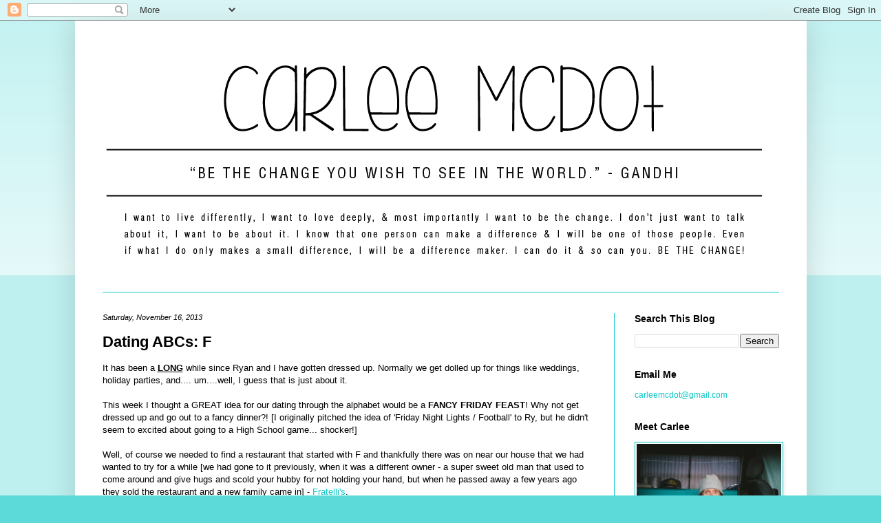

--- FILE ---
content_type: text/html; charset=utf-8
request_url: https://www.google.com/recaptcha/api2/aframe
body_size: 259
content:
<!DOCTYPE HTML><html><head><meta http-equiv="content-type" content="text/html; charset=UTF-8"></head><body><script nonce="R8k8Uc4947amRGkQvAhriw">/** Anti-fraud and anti-abuse applications only. See google.com/recaptcha */ try{var clients={'sodar':'https://pagead2.googlesyndication.com/pagead/sodar?'};window.addEventListener("message",function(a){try{if(a.source===window.parent){var b=JSON.parse(a.data);var c=clients[b['id']];if(c){var d=document.createElement('img');d.src=c+b['params']+'&rc='+(localStorage.getItem("rc::a")?sessionStorage.getItem("rc::b"):"");window.document.body.appendChild(d);sessionStorage.setItem("rc::e",parseInt(sessionStorage.getItem("rc::e")||0)+1);localStorage.setItem("rc::h",'1769725150913');}}}catch(b){}});window.parent.postMessage("_grecaptcha_ready", "*");}catch(b){}</script></body></html>